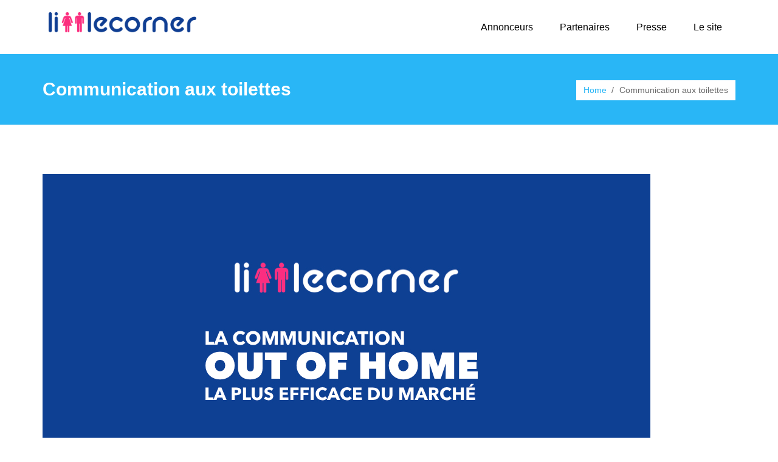

--- FILE ---
content_type: text/html; charset=UTF-8
request_url: https://blog.littlecorner.fr/communication-aux-toilettes/
body_size: 9567
content:
<!DOCTYPE html>
<html lang="fr-FR">
<head>
	
	<!-- Global site tag (gtag.js) - Google Analytics -->
	<script async src="https://www.googletagmanager.com/gtag/js?id=G-4RMYECGQFN"></script>
	<script>
	  window.dataLayer = window.dataLayer || [];
	  function gtag(){dataLayer.push(arguments);}
	  gtag('js', new Date());

	  gtag('config', 'G-4RMYECGQFN');
	</script>


	<meta http-equiv="X-UA-Compatible" content="IE=edge">
	<meta name="viewport" content="width=device-width, initial-scale=1.0">
	<meta charset="UTF-8"> 
	<title>Communication aux toilettes &#8211; Littlecorner</title>
<link rel="amphtml" href="https://blog.littlecorner.fr/communication-aux-toilettes/amp/" /><meta name="generator" content="AMP for WP 1.0.77.42"/><link rel='dns-prefetch' href='//s.w.org' />
<link rel="alternate" type="application/rss+xml" title="Littlecorner &raquo; Flux" href="https://blog.littlecorner.fr/feed/" />
<link rel="alternate" type="application/rss+xml" title="Littlecorner &raquo; Flux des commentaires" href="https://blog.littlecorner.fr/comments/feed/" />
<link rel="alternate" type="application/rss+xml" title="Littlecorner &raquo; Communication aux toilettes Flux des commentaires" href="https://blog.littlecorner.fr/communication-aux-toilettes/feed/" />
		<script type="text/javascript">
			window._wpemojiSettings = {"baseUrl":"https:\/\/s.w.org\/images\/core\/emoji\/12.0.0-1\/72x72\/","ext":".png","svgUrl":"https:\/\/s.w.org\/images\/core\/emoji\/12.0.0-1\/svg\/","svgExt":".svg","source":{"concatemoji":"https:\/\/blog.littlecorner.fr\/wp-includes\/js\/wp-emoji-release.min.js?ver=5.3.20"}};
			!function(e,a,t){var n,r,o,i=a.createElement("canvas"),p=i.getContext&&i.getContext("2d");function s(e,t){var a=String.fromCharCode;p.clearRect(0,0,i.width,i.height),p.fillText(a.apply(this,e),0,0);e=i.toDataURL();return p.clearRect(0,0,i.width,i.height),p.fillText(a.apply(this,t),0,0),e===i.toDataURL()}function c(e){var t=a.createElement("script");t.src=e,t.defer=t.type="text/javascript",a.getElementsByTagName("head")[0].appendChild(t)}for(o=Array("flag","emoji"),t.supports={everything:!0,everythingExceptFlag:!0},r=0;r<o.length;r++)t.supports[o[r]]=function(e){if(!p||!p.fillText)return!1;switch(p.textBaseline="top",p.font="600 32px Arial",e){case"flag":return s([127987,65039,8205,9895,65039],[127987,65039,8203,9895,65039])?!1:!s([55356,56826,55356,56819],[55356,56826,8203,55356,56819])&&!s([55356,57332,56128,56423,56128,56418,56128,56421,56128,56430,56128,56423,56128,56447],[55356,57332,8203,56128,56423,8203,56128,56418,8203,56128,56421,8203,56128,56430,8203,56128,56423,8203,56128,56447]);case"emoji":return!s([55357,56424,55356,57342,8205,55358,56605,8205,55357,56424,55356,57340],[55357,56424,55356,57342,8203,55358,56605,8203,55357,56424,55356,57340])}return!1}(o[r]),t.supports.everything=t.supports.everything&&t.supports[o[r]],"flag"!==o[r]&&(t.supports.everythingExceptFlag=t.supports.everythingExceptFlag&&t.supports[o[r]]);t.supports.everythingExceptFlag=t.supports.everythingExceptFlag&&!t.supports.flag,t.DOMReady=!1,t.readyCallback=function(){t.DOMReady=!0},t.supports.everything||(n=function(){t.readyCallback()},a.addEventListener?(a.addEventListener("DOMContentLoaded",n,!1),e.addEventListener("load",n,!1)):(e.attachEvent("onload",n),a.attachEvent("onreadystatechange",function(){"complete"===a.readyState&&t.readyCallback()})),(n=t.source||{}).concatemoji?c(n.concatemoji):n.wpemoji&&n.twemoji&&(c(n.twemoji),c(n.wpemoji)))}(window,document,window._wpemojiSettings);
		</script>
		<style type="text/css">
img.wp-smiley,
img.emoji {
	display: inline !important;
	border: none !important;
	box-shadow: none !important;
	height: 1em !important;
	width: 1em !important;
	margin: 0 .07em !important;
	vertical-align: -0.1em !important;
	background: none !important;
	padding: 0 !important;
}
</style>
	<link rel='stylesheet' id='wp-block-library-css'  href='https://blog.littlecorner.fr/wp-includes/css/dist/block-library/style.min.css?ver=5.3.20' type='text/css' media='all' />
<link rel='stylesheet' id='simple-restrict-css'  href='https://blog.littlecorner.fr/wp-content/plugins/simple-restrict/public/css/simple-restrict-public.css?ver=1.0.0' type='text/css' media='all' />
<link rel='stylesheet' id='zilla-likes-css'  href='https://blog.littlecorner.fr/wp-content/plugins/zilla-likes/styles/zilla-likes.css?ver=5.3.20' type='text/css' media='all' />
<link rel='stylesheet' id='aneeq-style-css'  href='https://blog.littlecorner.fr/wp-content/themes/aneeq/style.css?ver=5.3.20' type='text/css' media='all' />
<link rel='stylesheet' id='aneeq-bootstrap-min-css-css'  href='https://blog.littlecorner.fr/wp-content/themes/aneeq/css/bootstrap/bootstrap.min.css?ver=5.3.20' type='text/css' media='all' />
<link rel='stylesheet' id='font-awesome-css-css'  href='https://blog.littlecorner.fr/wp-content/themes/aneeq/css/font-awesome.css?ver=5.3.20' type='text/css' media='all' />
<link rel='stylesheet' id='style-css'  href='https://blog.littlecorner.fr/wp-content/themes/aneeq/style.css?ver=5.3.20' type='text/css' media='all' />
<link rel='stylesheet' id='owl-carousel-css-css'  href='https://blog.littlecorner.fr/wp-content/themes/aneeq/css/owl.carousel.css?ver=5.3.20' type='text/css' media='all' />
<script>if (document.location.protocol != "https:") {document.location = document.URL.replace(/^http:/i, "https:");}</script><script type='text/javascript' src='https://blog.littlecorner.fr/wp-includes/js/jquery/jquery.js?ver=1.12.4-wp'></script>
<script type='text/javascript' src='https://blog.littlecorner.fr/wp-includes/js/jquery/jquery-migrate.min.js?ver=1.4.1'></script>
<script type='text/javascript' src='https://blog.littlecorner.fr/wp-content/plugins/simple-restrict/public/js/simple-restrict-public.js?ver=1.0.0'></script>
<script type='text/javascript'>
/* <![CDATA[ */
var zilla_likes = {"ajaxurl":"https:\/\/blog.littlecorner.fr\/wp-admin\/admin-ajax.php"};
/* ]]> */
</script>
<script type='text/javascript' src='https://blog.littlecorner.fr/wp-content/plugins/zilla-likes/scripts/zilla-likes.js?ver=5.3.20'></script>
<script type='text/javascript' src='https://blog.littlecorner.fr/wp-content/themes/aneeq/js/bootstrap.js?ver=5.3.20'></script>
<script type='text/javascript' src='https://blog.littlecorner.fr/wp-content/themes/aneeq/js/jquery.smartmenus.js?ver=5.3.20'></script>
<script type='text/javascript' src='https://blog.littlecorner.fr/wp-content/themes/aneeq/js/jquery.smartmenus.bootstrap.js?ver=5.3.20'></script>
<script type='text/javascript' src='https://blog.littlecorner.fr/wp-content/themes/aneeq/js/owl.carousel.js?ver=5.3.20'></script>
<link rel='https://api.w.org/' href='https://blog.littlecorner.fr/wp-json/' />
<link rel="EditURI" type="application/rsd+xml" title="RSD" href="https://blog.littlecorner.fr/xmlrpc.php?rsd" />
<link rel="wlwmanifest" type="application/wlwmanifest+xml" href="https://blog.littlecorner.fr/wp-includes/wlwmanifest.xml" /> 
<link rel='prev' title='Warner Music France inaugure le dispositif media exclusif « The Bridge » alliant DOOH et mobile' href='https://blog.littlecorner.fr/warner-music-france-inaugure-le-dispositif-media-exclusif-the-bridge-alliant-dooh-et-mobile/' />
<link rel='next' title='Littlecorner recrute un technicien réseau' href='https://blog.littlecorner.fr/littlecorner-recrute-un-technicien-reseau/' />
<meta name="generator" content="WordPress 5.3.20" />
<link rel='shortlink' href='https://blog.littlecorner.fr/?p=5352' />
<link rel="alternate" type="application/json+oembed" href="https://blog.littlecorner.fr/wp-json/oembed/1.0/embed?url=https%3A%2F%2Fblog.littlecorner.fr%2Fcommunication-aux-toilettes%2F" />
<link rel="alternate" type="text/xml+oembed" href="https://blog.littlecorner.fr/wp-json/oembed/1.0/embed?url=https%3A%2F%2Fblog.littlecorner.fr%2Fcommunication-aux-toilettes%2F&#038;format=xml" />
<link rel="canonical" href="https://blog.littlecorner.fr/communication-aux-toilettes/"/>

<script type="text/javascript" src="https://blog.littlecorner.fr/wp-content/plugins/si-captcha-for-wordpress/captcha/si_captcha.js?ver=1769707812"></script>
<!-- begin SI CAPTCHA Anti-Spam - login/register form style -->
<style type="text/css">
.si_captcha_small { width:175px; height:45px; padding-top:10px; padding-bottom:10px; }
.si_captcha_large { width:250px; height:60px; padding-top:10px; padding-bottom:10px; }
img#si_image_com { border-style:none; margin:0; padding-right:5px; float:left; }
img#si_image_reg { border-style:none; margin:0; padding-right:5px; float:left; }
img#si_image_log { border-style:none; margin:0; padding-right:5px; float:left; }
img#si_image_side_login { border-style:none; margin:0; padding-right:5px; float:left; }
img#si_image_checkout { border-style:none; margin:0; padding-right:5px; float:left; }
img#si_image_jetpack { border-style:none; margin:0; padding-right:5px; float:left; }
img#si_image_bbpress_topic { border-style:none; margin:0; padding-right:5px; float:left; }
.si_captcha_refresh { border-style:none; margin:0; vertical-align:bottom; }
div#si_captcha_input { display:block; padding-top:15px; padding-bottom:5px; }
label#si_captcha_code_label { margin:0; }
input#si_captcha_code_input { width:65px; }
p#si_captcha_code_p { clear: left; padding-top:10px; }
.si-captcha-jetpack-error { color:#DC3232; }
</style>
<!-- end SI CAPTCHA Anti-Spam - login/register form style -->
	<style type="text/css" id="aneeq-header-css">
			.header-content h1, .header-content h2, .header-content h3,
			.header-content h4, .header-content h5, .header-content h6,
			.header-content p, .header-content ul, .header-content ol, 
			.header-content li, .header-content a {
				color: #333;
			}
	</style>
	    <script>
		if(screen.width<769){
        	window.location = "https://blog.littlecorner.fr/communication-aux-toilettes/amp/";
        }
    	</script>
<link rel="icon" href="https://blog.littlecorner.fr/wp-content/uploads/2019/08/cropped-LittleCorner-Logo-Bleu-1-32x32.png" sizes="32x32" />
<link rel="icon" href="https://blog.littlecorner.fr/wp-content/uploads/2019/08/cropped-LittleCorner-Logo-Bleu-1-192x192.png" sizes="192x192" />
<link rel="apple-touch-icon-precomposed" href="https://blog.littlecorner.fr/wp-content/uploads/2019/08/cropped-LittleCorner-Logo-Bleu-1-180x180.png" />
<meta name="msapplication-TileImage" content="https://blog.littlecorner.fr/wp-content/uploads/2019/08/cropped-LittleCorner-Logo-Bleu-1-270x270.png" />
		<style type="text/css" id="wp-custom-css">
			.amp_widget_below_the_header.f-w {
    display: none;
}
.about_author {
    display: none;
}		</style>
			<style>
	

			
		#logo-bar {	padding : 10px 0; }
		#logo-bar.scroll-to-fixed-fixed { padding : 10px 0; }
		/* .navbar {padding-top: 10px;} */
		#logo > h2.logo-text a { color: #29B6F6; } 
		
	/* Service Box Style
	====================================*/
	.serviceBox_1 .service-icon i { color: #29B6F6;}
	.serviceBox_4 .service-icon { background: #29B6F6;}
	.serviceBox_4 .service-icon:before { border: 3px solid #29B6F6;}
	.serviceBox_5> span {background:#29B6F6;}
	.serviceBox_7 .service-icon{background: #29B6F6;}
	.serviceBox_4 .read a,
	.serviceBox_5 .read a, 
	#site-searchform #searchsubmit, 
	#site-searchform #searchsubmit:hover, 
	#filter li.selected a:after, #filter li a:hover:after {
		background: #29B6F6 opacity: 0, 0, 0, 0; linear-gradient(to right, #29B6F6 0%, #29B6F6 50%, #29B6F6 50%) repeat scroll 100% 0 / 200% 100%;
	}

	/* Common Background Color Style
	====================================*/
	.flickr-feed li .hover,
	.progress_skill .bar,
	.swipe-navi .swipe-left,
	.swipe-navi .swipe-right,
	.highlight.default,
	.carousel-pagination li.active,
	.theme-color-pt .pricingTable:before,
	.pricingBlock.theme-color-pt .pricingTable-header .price-value, 
	.slide-btn, 
	#aneeq-slider .owl-prev:hover, 
	#aneeq-slider .owl-next:hover, 
	.site-content .owl-prev:hover, 
	.site-content .owl-next:hover,
	#aneeq-portfolio-slider .owl-prev:hover, 
	#aneeq-portfolio-slider .owl-next:hover,
	.masonry_blog .owl-prev:hover, 
	.masonry_blog .owl-next:hover, 


	.top-info li a:hover, 
	.top-info li a:hover, 
	.page_head, 
	.navbar-default .navbar-nav > li > a:after, 

	.navbar-nav > li.active > a,
	.navbar-default .navbar-nav > .active > a,
	.navbar-default .navbar-nav > .active > a:hover,
	.navbar-default .navbar-nav > .active > a:focus,
	.navbar-default .navbar-nav > .open > a,
	.navbar-default .navbar-nav > .open > a:hover,
	.navbar-default .navbar-nav > .open > a:focus, 

	.navbar-nav > li > a:hover,
	.navbar-nav > li > a:focus,
	.navbar-default .navbar-nav .open .dropdown-menu > .active > a,
	.navbar-default .navbar-nav .open .dropdown-menu > .active > a:hover,
	.navbar-default .navbar-nav .open .dropdown-menu > .active > a:focus,
	.navbar-default .navbar-nav .open .dropdown-menu > .disabled > a,
	.navbar-default .navbar-nav .open .dropdown-menu > .disabled > a:hover,
	.navbar-default .navbar-nav .open .dropdown-menu > .disabled > a:focus, 

	.navbar-nav .dropdown-menu > li > a:hover, 

	.widget_social li a:hover, .widget_social li a:focus, 
	div.widget-item h4:before, 
	.blogPic .blog-hover .icon, 
	.blog_large .day, .blog_single .day, 
	.blog_medium .day, 
	.author_desc,
	.shares li a:hover, 
	.comment-container:hover, 
	.blog-section .owl-theme .owl-dots .owl-dot.active span, .blog-section .owl-theme .owl-dots .owl-dot:hover span, 
	.testimonial-content .owl-theme .owl-dots .owl-dot.active span, .testimonial-content .owl-theme .owl-dots .owl-dot:hover span, 
	.icon_lists .fa-hover a:hover, 
	.testimonial-content .owl-theme .owl-controls .owl-buttons div:hover, 
	.serviceBox_2 .service-icon, 
	.serviceBox_4 .service-icon, 
	.serviceBox_5> span, 
	.serviceBox_7 .service-icon, 
	.btn-default, 
	.theme-color-pt .pricingTable:before,
	.pricingTable:before, 
	.theme-color-pt .btn-default, 
	.progress_skill .bar, 
	.promo_box.reverse, 
	.pagination > .active > a, .pagination > .active > span, .pagination > .active > a:hover, .pagination > .active > span:hover, .pagination > .active > a:focus, .pagination > .active > span:focus, 
	.pagination > .active > span, .pagination > .active > a:hover, .pagination > .active > span:hover, .pagination > .active > a:focus, .pagination > .active > span:focus, 
	.dividerHeading h2::before, 
	.dividerHeading h4::before,
	.widget-title::before, 




	.dropcap_block, 
	.dropcap_block.default, 
	.highlight.default, 
	.swipe-navi .swipe-left,
	.swipe-navi .swipe-right, 
	.carousel-pagination li.active, 
	.flickr-feed li .hover, 
	.list_style.circle li:before, 
	.list_style.square li:before, 
	.list-group-item.active,
	.list-group-item.active:focus,
	.list-group-item.active:hover, 
	.btntoTop, 
	.navbar-default .navbar-nav .open .dropdown-menu > li > a:hover, .navbar-default .navbar-nav .open .dropdown-menu > li > a:focus, 
	.our-client-section .owl-theme .owl-dots .owl-dot.active span, 
	.our-client-section .owl-theme .owl-dots .owl-dot:hover span, 
	.our-client-section .owl-theme .owl-dots .owl-dot.active span, 
	.our-client-section .owl-theme .owl-dots .owl-dot:hover span, 
	.widget table#wp-calendar caption, 
	.tagcloud a:hover, 
	.footbot_social li a:hover, .footbot_social li a:focus
	{
		background-color: #29B6F6;
	}

	/* Common Text Color Style
	====================================*/
	.testimonial-review small,
	#breadcrumbs ul li:last-child a,
	.dropcap.default,
	.panel-heading:hover a,
	.active_acc .panel-title a,
	.panel-heading:hover  a,
	.panel-heading:hover .accordian-icon,
	.panel.panel-default i,
	.panel .panel-title > a:before,
	.recent_tab_list li a:hover,
	.feature-block h4,
	.option a.fa:hover,
	.sidebar .widget ul.arrows_list li a:hover,
	.sidebar .widget ul.archives_list li a:hover,
	.parallax-testimonial-review small,
	.footer li a:hover,.author_bio > h5 a,.author_name > a:hover,.project_details .details li a:hover, 
	tbody a, p a, dl dd a, .top-info span i, 
	#logo > h2.logo-text, #logo > h2.logo-text a, 
	#breadcrumbs ul li:last-child a,
	#breadcrumbs ul li a, 
	div.widget-item ul li a:hover, 
	.sidebar .widget ul.list_style li a:hover, 
	#filter li.selected a, #filter li a:hover, 
	.blogTitle > a:hover h2, 
	.blogMeta a:hover, .blogTitle span:hover, 
	.blog_large .post_meta h2:hover a, .blog_single .post_meta h2:hover a, .blog_medium .metaInfo a:hover,
	.blog_medium .post_meta .metaInfo > span > a:hover, 
	.blog_medium .post_meta h2:hover a, 
	.masonry_wrapper_blog .metaInfo a:hover,
	.blog-item > span a:hover,
	.blog-title a:hover, 
	.author_name > a:hover, 
	.author_bio > h5 a, 
	#comment-list li .comment-container:hover a, 
	#comment-list li .comment-container:hover .comment-date, 
	#comment-list li .comment-container:hover h4, 
	.post-detail a:hover, 
	.post-detail .read-more, 
	.post-slide a.readmore, 
	.post-title > a:hover, 
	.team_social li a:hover, .team_social li a:focus, 
	.testimonial .designation .website, 
	.serviceBox_1 .service-icon i, 
	.serviceBox_2 .read a:hover, 
	.nav-tabs > li.active > a, .nav-tabs > li.active > a:hover, .nav-tabs > li.active > a:focus, 
	.nav-tabs li.active, .nav-tabs li.active a, .nav-tabs li.active a:hover, 
	.recent_tab_list li a:hover, 
	.comments_list a, 
	.panel .panel-title > a:before, 
	.promo_box.reverse .pb_action a.btn:hover, 
	.dropcap.default, 
	.multi-icon li i, 
	.list_style li a:hover, 
	.list_style li a.active, 
	.list_style.star li:before, 
	.list_style.right-arrow li:before, 
	.list_style.hand li:before, 
	.list_style.play li:before, 
	.list_style.dubble-right-arrow li:before, 
	.widget ul li a:hover, .widget ul li a:focus, 
	.widget table#wp-calendar tbody a:hover, .widget table#wp-calendar tbody a:focus, 
	.footer .widget a, 
	.copyright a:hover, .copyright a:focus, 
	.site-url a, .site-url a:hover, .site-url a:focus {
		color: #29B6F6;
	}

	/* Tabs Style
	====================================*/
	.nav-tabs > li.active > a, .nav-tabs > li.active > a:hover, .nav-tabs > li.active > a:focus,
	.nav-tabs li.active, .nav-tabs li.active a, .nav-tabs li.active a:hover
	{ border-top-color:#29B6F6; color:#29B6F6;}

	/* List & Bullets Style
	====================================*/
	.list_style.square li:before,
	.list_style.circle li:before{
		background: #29B6F6;
	}

	.list_style li a:hover,
	.multi-icon li i.fa,
	.list_style.star li:before,
	.list_style.right-arrow li:before,
	.list_style.hand li:before,
	.list_style.play li:before,
	.list_style.dubble-right-arrow li:before{
		color: #29B6F6;
	}

	/* Buttons & Headings Style
	====================================*/
	.btn-default,
	.dropcap_block.default,
	.icon_lists .fa-hover a:hover,
	.dividerHeading h4::after,
	.dividerHeading h4::before,
	.widget_title h4::after,
	.widget_title h4::before,
	.widget-title::before
	{
		background-color:#29B6F6;
	}

	.theme-color-pt .btn-default {background:#29B6F6;}
	.theme-color-pt { background-color:#29B6F6;}
	.btntoTop{background-color: #29B6F6;}
	.btntoTop.active:hover{
		background-color: #29B6F6;
		opacity: 0.80;
	}


	/* Blog Page Style
	====================================*/
	#site-searchform #searchsubmit,
	.tags li a:hover,
	.shares li a:hover,
	.blogPic .blog-hover .icon,
	.blog_large .day, .blog_single .day,
	.author_desc{
		background-color: #29B6F6;
	}

	#site-searchform #searchsubmit:hover{background-color:#29B6F6;}
	.blogPic .blog-hover .icon,
	.author_desc,
	.blog_large .day, .blog_single .day,
	#filter li.selected a:before{background-color: #29B6F6;}

	.list-group-item.active,
	.list-group-item.active:focus,
	.list-group-item.active:hover{
		background-color: #29B6F6;
		border-color: #29B6F6;
	}
	.blog_medium .day{background:#29B6F6;}
	.panel.active_acc, .panel:hover{border-top-color:#29B6F6;}
	.comment-container:hover { border-color:#29B6F6;}

	.blogTitle > a:hover h2,
	.blog_large .post_meta .metaInfo > span > a:hover, .blog_single .post_meta .metaInfo > span > a:hover,
	.blogMeta a:hover, .blogTitle span:hover,
	.blog_medium .post_meta .metaInfo > span > a:hover,
	.blog_medium .post_meta h2:hover a,
	.blog_large .post_meta h2:hover a, .blog_single .post_meta h2:hover a,
	#comment-list li .comment-container:hover a,
	#comment-list li .comment-container:hover .comment-date,
	.comments_list a,
	.post-title > a:hover,
	.post-slide a.readmore:hover{
		color: #29B6F6;
	}
	.pager li>a, .pager li>span { color: #29B6F6;}
	.pager li>a:hover, .pager li>span:hover { background-color: #29B6F6; color: #fff;}

	.form-control:focus,#site-searchform #s:focus {border-color:#29B6F6;box-shadow:0 1px 1px #29B6F6 opacity: 0, 0, 0, 0.075; inset, 0 0 8px #29B6F6 opacity: 204, 137, 124, 0.6;}
	blockquote.default,.theme-color-pt .pricingTable {border-color:#29B6F6;}


	/* Navigation Menu Bar Style
	====================================*/
	.navbar-nav > li.active > a,
	.navbar-default .navbar-nav > .active > a,
	.navbar-default .navbar-nav > .active > a:hover,
	.navbar-default .navbar-nav > .active > a:focus,
	.navbar-default .navbar-nav > .open > a,
	.navbar-default .navbar-nav > .open > a:hover,
	.navbar-default .navbar-nav > .open > a:focus{
		background: #29B6F6;
	}


	.navbar-nav > li > a:hover,
	.navbar-nav > li > a:focus,
	.navbar-default .navbar-nav .open .dropdown-menu > .active > a,
	.navbar-default .navbar-nav .open .dropdown-menu > .active > a:hover,
	.navbar-default .navbar-nav .open .dropdown-menu > .active > a:focus,
	.navbar-default .navbar-nav .open .dropdown-menu > .disabled > a,
	.navbar-default .navbar-nav .open .dropdown-menu > .disabled > a:hover,
	.navbar-default .navbar-nav .open .dropdown-menu > .disabled > a:focus
	{
		background:#29B6F6;
	}
	.navbar-default .navbar-nav > li > a:after {background: #29B6F6;}
	.navbar-default .navbar-nav > li > a > span.data-hover::before {background: #29B6F6;}
	.navbar-nav > li.active {
		background: #29B6F6;
	}

	.navbar-nav > li > ul:before{ border-bottom-color:#29B6F6; }
	.navbar-nav .dropdown-menu > li > a:hover{ background: #29B6F6; /*color: #fff;*/}

	@media only screen and (max-width: 767px) {
		.navbar-nav > li > a:hover,.navbar-nav > li > a:focus,.navbar-nav > li.active > a,
		.navbar-default .navbar-nav > .active > a,
		.navbar-default .navbar-nav > .active > a:hover,
		.navbar-default .navbar-nav > .active > a:focus,
		.navbar-default .navbar-nav > .open > a,
		.navbar-default .navbar-nav > .open > a:hover,
		.navbar-default .navbar-nav > .open > a:focus,
		.navbar-default .navbar-nav .open .dropdown-menu > .active > a,
		.navbar-default .navbar-nav .open .dropdown-menu > .active > a:hover,
		.navbar-default .navbar-nav .open .dropdown-menu > .active > a:focus,
		.navbar-default .navbar-nav .open .dropdown-menu > .disabled > a,
		.navbar-default .navbar-nav .open .dropdown-menu > .disabled > a:hover,
		.navbar-default .navbar-nav .open .dropdown-menu > .disabled > a:focus
		{
			background:#29B6F6 !important;
		}
		.navbar-default .navbar-nav .open .dropdown-menu > li > a:hover, .navbar-default .navbar-nav .open .dropdown-menu > li > a:focus
		{
			background:#29B6F6;
		}
	}

	/* blog Pagination color setting*/
	.pagination li span { background : #29B6F6; color : #ffffff; }
	.pagination li span:hover { background : #29B6F6; color : #ffffff; }


	/* Title bar */
	.dividerHeading h2::before {
		background: #29B6F6 !important;
	}

	/* header icon color */
	.top-info span i { color: #29B6F6; }
	.top-info li a:hover {
		border: 1px solid #29B6F6;
		background-color: #29B6F6;
		color: #29B6F6 !important;
	}
	.top-info li:hover a {color:#fff!important;}


	/* logo text color */
	#logo > h2.logo-text a { color: #29B6F6 ; }

	/* Slider caption color */
	.slide-btn { background-color: #29B6F6; }

	/* service color */
	.serviceBox_2.blue .service-icon { background: #29B6F6 none repeat scroll 0 0 !important;}
	.serviceBox_2.blue .read a {color: #29B6F6 !important;}
	.serviceBox_2.blue .read a:hover {
		color: #186A89 !important;
	}

	/* blog post read more color*/
	.post-slide a.readmore { color: #29B6F6; } 

	/*Border Color*/
	#aneeq-slider .owl-prev:hover, 
	#aneeq-slider .owl-next:hover, 
	.site-content .owl-prev:hover, 
	.site-content .owl-next:hover, 
	#aneeq-portfolio-slider .owl-prev:hover, 
	#aneeq-portfolio-slider .owl-next:hover, 
	.masonry_blog .owl-prev:hover, 
	.masonry_blog .owl-next:hover {  border: 2px solid #29B6F6; }

	.top-info li a:hover, .widget_social li a:hover, .widget_social li a:focus { border: 1px solid #29B6F6; }
	.sub_heading { border-left: 2px solid #29B6F6; }

	.form-control:focus,#site-searchform #s:focus { border-color: #29B6F6; }

	.serviceBox_4 .service-icon:before { border: #29B6F6; }
	.theme-color-pt .pricingTable,
	.pricingTable {
		border-bottom:3px solid #29B6F6;
	}
	.nav-tabs > li.active > a, .nav-tabs > li.active > a:hover, .nav-tabs > li.active > a:focus, 
	.nav-tabs li.active, .nav-tabs li.active a, .nav-tabs li.active a:hover
	{
		
		border-top: 1px solid #29B6F6;
	}
	.panel.active_acc,
	.panel:hover{ border-top-color: #29B6F6; }

	.pagination > .active > a, .pagination > .active > span, .pagination > .active > a:hover, .pagination > .active > span:hover, .pagination > .active > a:focus, .pagination > .active > span:focus, 
	.pagination > .active > span, .pagination > .active > a:hover, .pagination > .active > span:hover, .pagination > .active > a:focus, .pagination > .active > span:focus, blockquote.default, 
	.list-group-item.active,
	.list-group-item.active:focus,
	.list-group-item.active:hover {
		border-color: #29B6F6;
	}

	blockquote { border-left: 5px solid #29B6F6; }
	
	

/*WOOCOMMERCE CSS----------------------------------------------------------------------------------------------------*/
/* Woocommerce Colors-------------------------------------------------------------------------------------------- */
.woocommerce .variations td.label, .woocommerce-cart table.cart td.actions .coupon .input-text, .select2-container .select2-choice { color: #29B6F6; }
.woocommerce div.product span.price, .woocommerce .posted_in a, .woocommerce-product-rating a, .woocommerce .tagged_as a, .woocommerce div.product form.cart .variations td.label label, .woocommerce #reviews #comments ol.commentlist li .meta strong, .owl-item .item .cart .add_to_cart_button, .woocommerce ul.cart_list li a, .woocommerce-error, .woocommerce-info, .woocommerce-message { color: #29B6F6; }
.woocommerce ul.products li.product .button { color: #fff; }
.woocommerce ul.product_list_widget li a:hover, .woocommerce ul.product_list_widget li a:focus, 
.woocommerce .posted_in a:hover, .woocommerce .posted_in a:focus { color: #29B6F6; }
.woocommerce ul.products li.product:hover .button, 
.woocommerce ul.products li.product:focus .button, 
.woocommerce div.product form.cart .button:hover, 
.woocommerce div.product form.cart .button:focus, 
.woocommerce div.product form.cart .button, .woocommerce a.button, .woocommerce a.button:hover, .woocommerce input.button:disabled, .woocommerce input.button:disabled[disabled], .woocommerce-EditAccountForm input.woocommerce-Button, .owl-item .item .cart .add_to_cart_button:hover, #add_payment_method table.cart img, .woocommerce-cart table.cart img, .woocommerce-checkout table.cart img { border: 4px double #eee; }
.woocommerce div.product form.cart .button, .woocommerce a.button, .woocommerce a.button:hover, .woocommerce a.added_to_cart, .woocommerce table.my_account_orders .order-actions .button { color: #fff; }
.woocommerce ul.products li.product .button,  
 .owl-item .item .cart .add_to_cart_button { background: #29B6F6 !important; }
.woocommerce ul.products li.product .button, .woocommerce ul.products li.product .button:hover, .owl-item .item .cart .add_to_cart_button { border: 1px solid #29B6F6 !important; }
.woocommerce ul.products li.product, 
.woocommerce-page ul.products li.product { background-color: #ffffff; }
.woocommerce #respond input#submit.alt, .woocommerce a.button.alt, .woocommerce button.button.alt, .woocommerce input.button.alt { background-color: #29B6F6; }
.woocommerce #respond input#submit.alt:hover, .woocommerce a.button.alt:hover, .woocommerce button.button.alt:hover, .woocommerce input.button.alt:hover {
    background-color: #29B6F6;
    color: #fff;
}
.woocommerce .star-rating span { color: #29B6F6; }
.woocommerce ul.products li.product:before, .woocommerce ul.products li.product:after, .woocommerce-page ul.products li.product:before, .woocommerce-page ul.products li.product:after {
    content: "";
    position: absolute;
    z-index: -1;
    top: 50%;
    bottom: 0;
    left: 10px;
    right: 10px;
    -moz-border-radius: 100px / 10px;
    border-radius: 100px / 10px;
}
.woocommerce ul.products li.product:before, .woocommerce ul.products li.product:after, .woocommerce-page ul.products li.product:before, .woocommerce-page ul.products li.product:after {
    -webkit-box-shadow: 0 0 15px rgba(0,0,0,0.8);
    -moz-box-shadow: 0 0 15px rgba(0,0,0,0.8);
    box-shadow: 0 0 15px rgba(0,0,0,0.8);
}
.woocommerce a.remove, .woocommerce .woocommerce-Button, .woocommerce .cart input.button, .woocommerce input.button.alt, .woocommerce button.button, .woocommerce #respond input#submit, .woocommerce .cart input.button:hover, 
.woocommerce .cart input.button:focus, 
.woocommerce input.button.alt:hover, 
.woocommerce input.button.alt:focus, 
.woocommerce input.button:hover, 
.woocommerce input.button:focus, 
.woocommerce button.button:hover, 
.woocommerce button.button:focus, 
.woocommerce #respond input#submit:hover, 
.woocommerce #respond input#submit:focus, 
.woocommerce ul.products li.product:hover .button, 
.woocommerce-cart .wc-proceed-to-checkout a.checkout-button, .woocommerce .return-to-shop a.button  { color: #ffffff !important; }
.woocommerce div.product form.cart .button, .woocommerce a.button, .woocommerce a.button:hover, .woocommerce a.button, .woocommerce .woocommerce-Button, .woocommerce .cart input.button, .woocommerce input.button.alt, .woocommerce button.button, .woocommerce #respond input#submit, .woocommerce .cart input.button:hover, .woocommerce .cart input.button:focus, 
.woocommerce input.button.alt:hover, .woocommerce input.button.alt:focus, 
.woocommerce input.button:hover, .woocommerce input.button:focus, 
.woocommerce button.button:hover, .woocommerce button.button:focus, 
.woocommerce #respond input#submit:hover, .woocommerce #respond input#submit:focus, 
.woocommerce-cart .wc-proceed-to-checkout a.checkout-button { background: #29B6F6; border: 1px solid transparent !important; }
.woocommerce-product-search button[type="submit"] {
    background-color: #29B6F6;
    border: 2px solid #29B6F6;
}
.widget.woocommerce.widget_product_search .woocommerce-product-search button[type="submit"]:hover {
    background: #29B6F6;
}
.woocommerce-message, .woocommerce-info {
    border-top-color: #29B6F6;
}
.woocommerce-message::before, .woocommerce-info::before { color: #29B6F6; }
.woocommerce div.product div.summary {
    margin-bottom: 2em;
    padding: 0;
    background-color: #fff;
}

.woocommerce ul.products li.product .onsale, .woocommerce span.onsale {
	background-color: #29B6F6;
	border: none;
	color:#fff
}

.products .onsale {
	background-color: #29B6F6;
}

.price_label { color: #727272; }
.woocommerce a.added_to_cart { background: #21202e; border: 1px solid #ffffff; }
.woocommerce a.button { border-radius: 0px; box-shadow: none; }
.woocommerce #reviews #comments ol.commentlist li .comment-text { border: 1px solid #e4e1e3; }
.woocommerce #reviews #comments ol.commentlist li .meta time { color: #8f969c; }
.woocommerce #review_form #respond textarea, .woocommerce-cart table.cart td.actions .coupon .input-text { border: 1px solid #eee; }
.woocommerce-error, .woocommerce-info, .woocommerce-message { background-color: #fbfbfb; box-shadow: 0 7px 3px -5px #e0e0e0; }
.woocommerce table.shop_table, .woocommerce table.shop_table td { border: 1px solid rgba(0, 0, 0, .1); }
.woocommerce table.shop_table th { background-color: #fbfbfb; }
#add_payment_method table.cart img, .woocommerce-cart table.cart img, .woocommerce-checkout table.cart img { border: 4px double #eee; }
.woocommerce a.remove { background: #555555; }
.woocommerce .checkout_coupon input.button, 
.woocommerce .woocommerce-MyAccount-content input.button, .woocommerce .login input.button { background-color: #29B6F6; color: #ffffff; border: 1px solid transparent; }
.woocommerce-page #payment #place_order { border: 1px solid transparent; }
.select2-container .select2-choice, .select2-drop-active, .woocommerce .woocommerce-ordering select, .woocommerce .widget select { 
    border: 1px solid #eee;
}
.woocommerce-checkout #payment ul.payment_methods { background-color: #fbfbfb; border: 1px solid rgba(0, 0, 0, .1); }
#add_payment_method #payment div.payment_box, .woocommerce-cart #payment div.payment_box, .woocommerce-checkout #payment div.payment_box { background-color: #ebe9eb; }
#add_payment_method #payment div.payment_box:before, 
.woocommerce-cart #payment div.payment_box:before, 
.woocommerce-checkout #payment div.payment_box:before { 
    border: 1em solid #ebe9eb;
    border-right-color: transparent;
    border-left-color: transparent;
    border-top-color: transparent;
}   
.woocommerce nav.woocommerce-pagination ul li a, 
.woocommerce nav.woocommerce-pagination ul li span { background-color: #f5f6f9;
    border: 1px solid #e9e9e9; color: #2a2e34; }
.woocommerce nav.woocommerce-pagination ul li a:focus, .woocommerce nav.woocommerce-pagination ul li a:hover, .woocommerce nav.woocommerce-pagination ul li span.current { background-color: #29B6F6; border: 1px solid #29B6F6; color: #ffffff; }
.woocommerce-MyAccount-navigation ul li { border-bottom: 1px solid #ebe9eb; }
.woocommerce-EditAccountForm input.woocommerce-Button { border: 1px solid #ffffff; }
.ui-slider .ui-slider-handle {
    border: 1px solid rgba(0, 0, 0, 0.25);
    background: #e7e7e7;
    background: -webkit-gradient(linear,left top,left bottom,from(#FEFEFE),to(#e7e7e7));
    background: -webkit-linear-gradient(#FEFEFE,#e7e7e7);
    background: -moz-linear-gradient(center top,#FEFEFE 0%,#e7e7e7 100%);
    background: -moz-gradient(center top,#FEFEFE 0%,#e7e7e7 100%);
    -webkit-box-shadow: 0 1px 2px rgba(0, 0, 0, 0.3), 0 0 0 1px rgba(255, 255, 255, 0.65) inset;
    -moz-box-shadow: 0 1px 2px rgba(0, 0, 0, 0.3), 0 0 0 1px rgba(255, 255, 255, 0.65) inset;
    box-shadow: 0 1px 2px rgba(0, 0, 0, 0.3), 0 0 0 1px rgba(255, 255, 255, 0.65) inset;
}
.price_slider_wrapper .ui-widget-content {
    background: #1e1e1e;
    background: -webkit-gradient(linear,left top,left bottom,from(#1e1e1e),to(#6a6a6a));
    background: -webkit-linear-gradient(#1e1e1e,#6a6a6a);
    background: -moz-linear-gradient(center top,#1e1e1e 0%,#6a6a6a 100%);
    background: -moz-gradient(center top,#1e1e1e 0%,#6a6a6a 100%);
}
.sidebar-widget .widget-title { border-bottom: 2px solid #eeeeee; }
.sidebar-widget .woocommerce ul.cart_list li { border-bottom: 1px dotted #d1d1d1; }
.woocommerce div.product .woocommerce-tabs .panel { background: #fff; border: 1px solid #eee; }
.woocommerce .widget_price_filter .ui-slider .ui-slider-range { background-color: #29B6F6; }
.add-to-cart a.added_to_cart, 
.add-to-cart a.added_to_cart:hover, 
.add-to-cart a.added_to_cart:focus { 
	background: #29B6F6;
}

/*===================================================================================*/
/*	WOOCOMMERCE PRODUCT CAROUSEL
/*===================================================================================*/

.product_container { background-color: #ffffff; border: 1px solid #eee; }
.wpcs_product_carousel_slider .owl-item .item h4.product_name, .wpcs_product_carousel_slider .owl-item .item h4.product_name a, 
.wpcs_product_carousel_slider .owl-item .item .cart .add_to_cart_button { color: #0f0f16 !important; }
.wpcs_product_carousel_slider .owl-item .item .cart:hover .add_to_cart_button,
.testimonial-section .wpcs_product_carousel_slider .title, .top-header-detail .wpcs_product_carousel_slider .title { color: #ffffff !important; }
.woocommerce.rating span {
    color: #29B6F6;
}

/*Woocommerce Section----------------------------------------------------------------------------------------*/
.woocommerce-section {  background-color: #29B6F6; }
.rating li i { color: #29B6F6; }

#wooproduct-slider .owl-prev:hover,
#wooproduct-slider .owl-next:hover {
	background-color: #29B6F6; 
	color: #fff;
}
.cart-header > a .cart-total { background-color: #29B6F6; }
</style></head>

<body data-rsssl=1 bgcolor="red" class="post-template-default single single-post postid-5352 single-format-standard wp-custom-logo wide">
			<div class="loader-wrapper">
			<div id="loader">
				<div class="position-center-center">
					<div class="ldr"></div>
				</div>
			</div>   
		</div>   
		   <section class="wrapper">
		<header id="header">
						<div id="logo-bar">
				<div class="container">
					<div class="row">
						<!-- Logo / Mobile Menu -->
						<div class="col-lg-3 col-sm-3 ">
							<div id="logo">	
								<h2 class="logo-text " style="padding: 0px;">
									<a href="https://blog.littlecorner.fr">
											<img alt="Littlecorner" src="https://blog.littlecorner.fr/wp-content/uploads/2019/08/LittleCorner-Logo-Bleu-300x42.png"/>
									</a>
								</h2>
							</div>
						</div>
						<!-- Navigation -->
						<div class="site-header col-lg-9 col-sm-9">
							<div class="navbar navbar-default navbar-static-top" role="navigation">
								<div class="navbar-header">
									<button type="button" class="navbar-toggle" data-toggle="collapse" data-target=".navbar-collapse">
										<span class="sr-only"> Toggle Navigation</span>
										<span class="icon-bar"></span>
										<span class="icon-bar"></span>
										<span class="icon-bar"></span>
									</button>
								</div>

								
									<div class="navbar-collapse collapse">
										<div class="menu-main-menu-container"><ul class="nav navbar-nav navbar-right"><li id="menu-item-3369" class="menu-item menu-item-type-taxonomy menu-item-object-category menu-item-3369"><a href="https://blog.littlecorner.fr/category/annonceurs/" class="menu-item menu-item-type-taxonomy menu-item-object-category menu-item-3369">Annonceurs</a></li>
<li id="menu-item-3370" class="menu-item menu-item-type-taxonomy menu-item-object-category current-post-ancestor current-menu-parent current-post-parent menu-item-3370"><a href="https://blog.littlecorner.fr/category/partenaires/" class="menu-item menu-item-type-taxonomy menu-item-object-category current-post-ancestor current-menu-parent current-post-parent menu-item-3370">Partenaires</a></li>
<li id="menu-item-5336" class="menu-item menu-item-type-taxonomy menu-item-object-category menu-item-5336"><a href="https://blog.littlecorner.fr/category/presse/" class="menu-item menu-item-type-taxonomy menu-item-object-category menu-item-5336">Presse</a></li>
<li id="menu-item-5367" class="menu-item menu-item-type-custom menu-item-object-custom menu-item-5367"><a href="http://littlecorner.fr" class="menu-item menu-item-type-custom menu-item-object-custom menu-item-5367">Le site</a></li>
</ul></div>									</div>
								</div>
							</div>
						</div>
					</div>
				</div>
			</div>
		</header>
<script>
	jQuery(document).ready(function() {
		// site preloader 
		jQuery(window).load(function(){
			jQuery('.loader-wrapper').fadeOut('slow',function(){jQuery(this).remove();});
		});
	});
</script>	<!-- Breadcrumbs -->
		<!--breadcrumb section start-->
	<section class="page_head">
		<div class="container">
			<div class="row">
				<div class="col-md-8 col-sm-6 col-xs-12">
					<div class="page_title">
						<h2>Communication aux toilettes</h2>
					</div>
				</div>		
				<div class="col-md-4 col-sm-6 col-xs-12">	
					<nav id="breadcrumbs">
						<ul>
							<li><a href="https://blog.littlecorner.fr/">Home</a>/</li>
							<li>Communication aux toilettes</li>
						</ul>
					</nav>
				</div>		
			</div>
		</div>
	</section>
<!--breadcrumb section End-->	<!-- Breadcrumbs -->
	
	<section class="site-content">
		<div class="container">
			<div class="row">
												<div class="col-md-12 col-sm-12 col-xs-12">
					<div class="blog_single blog_large">
														<article class="post">									
									<figure class="post_img">
										<a href="https://blog.littlecorner.fr/communication-aux-toilettes/">
											<img width="1000" height="624" src="https://blog.littlecorner.fr/wp-content/uploads/2019/08/Visus-Blog-LC.001.jpeg" class="attachment-post-thumbnail size-post-thumbnail wp-post-image" alt="" srcset="https://blog.littlecorner.fr/wp-content/uploads/2019/08/Visus-Blog-LC.001.jpeg 1000w, https://blog.littlecorner.fr/wp-content/uploads/2019/08/Visus-Blog-LC.001-300x187.jpeg 300w, https://blog.littlecorner.fr/wp-content/uploads/2019/08/Visus-Blog-LC.001-768x479.jpeg 768w, https://blog.littlecorner.fr/wp-content/uploads/2019/08/Visus-Blog-LC.001-900x562.jpeg 900w" sizes="(max-width: 1000px) 100vw, 1000px" />										</a>
									</figure>								
									<div class="post_date">
										<span class="day">26</span>
										<span class="month">Mar</span>
									</div>
									<div class="post_content">
										<div class="post_meta">
											<h2>
												<a href="https://blog.littlecorner.fr/communication-aux-toilettes/">Communication aux toilettes</a>
											</h2>
											<div class="metaInfo">
																									
													<span><i class="fa fa-th-list"></i>
														<a href="#"><a href="https://blog.littlecorner.fr/category/partenaires/" rel="category tag">Partenaires</a></a> 
													</span>
																																															</div>
										</div>
										<p>Une femme passe en moyenne <strong>1,04 minutes</strong> aux toilettes et un homme <strong>36 secondes</strong>. Une publicité de 15 à 30 secondes est 3 fois plus mémorisée qu’une publicité vue 1 seconde. Sur le display par exemple, <strong>70 à 85 %</strong> des internautes sont exposés à seulement 1 seconde par campagne.</p>


<div class="wp-block-image"><figure class="aligncenter is-resized"><img src="https://blog.littlecorner.fr/wp-content/uploads/2021/06/0-4.png" alt="" class="wp-image-63" width="514" height="484"/></figure></div>
									</div>
								</article>
								<div class="about_author">
									<div class="author_desc">
																				<img src="https://secure.gravatar.com/avatar/6cf8d0dceb543d6dcc5b1ae4da3d76af?s=96&#038;d=mm&#038;r=g" alt="about author">
									</div>
									<div class="author_bio">
										<h3 class="author_name"><a href="#">efraimclam</a></h3>
										<h4>infos@monmoulin.fr</h4>
										<p class="author_det">
											Lorem ipsum dolor sit amet, consectetur adipiscing elit, sed do eiusmod tempor incididunt ut labore et dolore magna aliqua. Ut enim ad minim veniam, quis nostrud exercitation ullamco laboris nisi ut aliquip ex ea commodo consequat. 										</p>
									</div>
								</div>
								<nav class="post-nav">
									<ul class="pager">
										<li class="previous"><a href="https://blog.littlecorner.fr/warner-music-france-inaugure-le-dispositif-media-exclusif-the-bridge-alliant-dooh-et-mobile/" rel="prev">&laquo; Prev Post</a></li>
										<li class="next"><a href="https://blog.littlecorner.fr/littlecorner-recrute-un-technicien-reseau/" rel="next">Next Post &raquo;</a></li>
									</ul>
								</nav>
								
					</div>
				</div>
							</div><!--/.row-->
		</div> <!--/.container-->
	</section>

<!-- Footer Widget Secton -->
   <!--start footer-->
				<footer class="footer">
			<div class="container">
				<div class="row">
					<aside id="nav_menu-4" class="widget footer-widget widget_nav_menu col-md-4 col-sm-6 col-xs-12"><div class="menu-main-menu-container"><ul id="menu-main-menu-1" class="menu"><li class="menu-item menu-item-type-taxonomy menu-item-object-category menu-item-3369"><a href="https://blog.littlecorner.fr/category/annonceurs/">Annonceurs</a></li>
<li class="menu-item menu-item-type-taxonomy menu-item-object-category current-post-ancestor current-menu-parent current-post-parent menu-item-3370"><a href="https://blog.littlecorner.fr/category/partenaires/">Partenaires</a></li>
<li class="menu-item menu-item-type-taxonomy menu-item-object-category menu-item-5336"><a href="https://blog.littlecorner.fr/category/presse/">Presse</a></li>
<li class="menu-item menu-item-type-custom menu-item-object-custom menu-item-5367"><a href="http://littlecorner.fr">Le site</a></li>
</ul></div></aside><aside id="text-9" class="widget footer-widget widget_text col-md-4 col-sm-6 col-xs-12"><h3 class="widget-title">Réseau social</h3>			<div class="textwidget"><ul class="list-inline social-buttons">
<li id="opt_right" style="list-style: none!important;">
<a href="https://twitter.com/LittleCorner_" target="_blank" rel="noopener noreferrer">
<i class="fa fa-twitter" id="opt_bottom" style="padding-left: 9px;"></i>
</a>
</li>
<li id="opt_right" style="list-style: none!important;">
<a onclick="if (!window.__cfRLUnblockHandlers) return false; if (!window.__cfRLUnblockHandlers) return false; facebookClicks()" href="https://www.facebook.com/pages/Littlecorner/439119306150181?ref=ts&amp;fref=ts" target="_blank" rel="noopener noreferrer">
<i class="fa fa-facebook" id="opt_bottom" style="padding-left: 12px;"></i>
</a>
</li>
<li id="opt_right" style="list-style: none!important;">
<a href="https://www.linkedin.com/company/3187316?trk=tyah&amp;trkInfo=clickedVertical%3Acompany%2Cidx%3A1-1-1%2CtarId%3A1436801039912%2Ctas%3Alittlecorner" target="_blank" rel="noopener noreferrer">
<i class="fa fa-linkedin" id="opt_bottom" style="padding-left:10px;"></i>
</a>
</li>
<li id="opt_right" style="list-style: none!important;">
<a href="https://www.youtube.com/channel/UCii2SFqM2THp37Y5dt65qSg" target="_blank" rel="noopener noreferrer">
<i class="fa fa-youtube" id="opt_bottom" style="padding-left: 10px;"></i>
</a>
</li>
<li id="opt_right" style="list-style: none!important;">
<a href="https://www.instagram.com/littlecorner_dooh/" target="_blank" rel="noopener noreferrer">
<i class="fa fa-instagram" id="opt_bottom" style="padding-left: 10px;"></i>
</a>
</li>
</ul>
<style>
i#opt_bottom {
    font-size: 26px;
}
li#opt_right {
    list-style: none!important;
}
</style></div>
		</aside>				</div>
			</div>
		</footer>
		<!--end footer-->
	
   
<section class="footer_bottom">
	<div class="container">
		<div class="row">
			<div class="col-md-8 col-sm-6 col-xs-12">
				<p class="copyright">
					&copy; 2026 - <a href="http://www.littlecorner.fr">Littlecorner.fr</a>
				</p>
			</div>
			<div class="col-md-4 col-sm-6 col-xs-12">
				<div class="footer_social">
											<ul class="footbot_social">
																																																</ul>
						
				</div>
			</div>
		</div>
	</div>
</section> 
  <script type='text/javascript' src='https://blog.littlecorner.fr/wp-content/themes/aneeq/js/main.js?ver=1'></script>
<script type='text/javascript' src='https://blog.littlecorner.fr/wp-includes/js/wp-embed.min.js?ver=5.3.20'></script>
<script type='text/javascript' src='https://blog.littlecorner.fr/wp-includes/js/comment-reply.min.js?ver=5.3.20'></script>
 
</body>
</html>

--- FILE ---
content_type: application/javascript
request_url: https://blog.littlecorner.fr/wp-content/themes/aneeq/js/jquery.smartmenus.js?ver=5.3.20
body_size: 6462
content:
/*! SmartMenus jQuery Plugin - v0.9.6 - March 27, 2014
 * http://www.smartmenus.org/
 * Copyright 2014 Vasil Dinkov, Vadikom Web Ltd. http://vadikom.com; Licensed MIT */
(function(t) {
    function s(s) {
        if (h || s) h && s && (t(document).unbind(".smartmenus_mouse"), h = !1);
        else {
            var e = !0,
                o = null;
            t(document).bind({
                "mousemove.smartmenus_mouse": function(s) {
                    var a = {
                        x: s.pageX,
                        y: s.pageY,
                        timeStamp: (new Date).getTime()
                    };
                    if (o) {
                        var r = Math.abs(o.x - a.x),
                            h = Math.abs(o.y - a.y);
                        if ((r > 0 || h > 0) && 2 >= r && 2 >= h && 300 >= a.timeStamp - o.timeStamp && (n = !0, e)) {
                            var u = t(s.target).closest("a");
                            u.is("a") && t.each(i, function() {
                                return t.contains(this.$root[0], u[0]) ? (this.itemEnter({
                                    currentTarget: u[0]
                                }), !1) : void 0
                            }), e = !1
                        }
                    }
                    o = a
                },
                "touchstart.smartmenus_mouse pointerover.smartmenus_mouse MSPointerOver.smartmenus_mouse": function(t) {
                    /^(4|mouse)$/.test(t.originalEvent.pointerType) || (n = !1)
                }
            }), h = !0
        }
    }
    var i = [],
        e = !!window.createPopup,
        o = e && !document.defaultView,
        a = e && !document.querySelector,
        r = e && document.documentElement.currentStyle.minWidth === void 0,
        n = !1,
        h = !1;
    t.SmartMenus = function(s, i) {
        this.$root = t(s), this.opts = i, this.rootId = "", this.$subArrow = null, this.subMenus = [], this.activatedItems = [], this.visibleSubMenus = [], this.showTimeout = 0, this.hideTimeout = 0, this.scrollTimeout = 0, this.clickActivated = !1, this.zIndexInc = 0, this.$firstLink = null, this.$firstSub = null, this.disabled = !1, this.$disableOverlay = null, this.init()
    }, t.extend(t.SmartMenus, {
        hideAll: function() {
            t.each(i, function() {
                this.menuHideAll()
            })
        },
        destroy: function() {
            for (; i.length;) i[0].destroy();
            s(!0)
        },
        prototype: {
            init: function(e) {
                var o = this;
                if (!e) {
                    i.push(this), this.rootId = ((new Date).getTime() + Math.random() + "").replace(/\D/g, ""), this.$root.hasClass("sm-rtl") && (this.opts.rightToLeftSubMenus = !0), this.$root.data("smartmenus", this).attr("data-smartmenus-id", this.rootId).dataSM("level", 1).bind({
                        "mouseover.smartmenus focusin.smartmenus": t.proxy(this.rootOver, this),
                        "mouseout.smartmenus focusout.smartmenus": t.proxy(this.rootOut, this)
                    }).delegate("a", {
                        "mouseenter.smartmenus": t.proxy(this.itemEnter, this),
                        "mouseleave.smartmenus": t.proxy(this.itemLeave, this),
                        "mousedown.smartmenus": t.proxy(this.itemDown, this),
                        "focus.smartmenus": t.proxy(this.itemFocus, this),
                        "blur.smartmenus": t.proxy(this.itemBlur, this),
                        "click.smartmenus": t.proxy(this.itemClick, this),
                        "touchend.smartmenus": t.proxy(this.itemTouchEnd, this)
                    });
                    var a = ".smartmenus" + this.rootId;
                    this.opts.hideOnClick && t(document).bind("touchstart" + a, t.proxy(this.docTouchStart, this)).bind("touchmove" + a, t.proxy(this.docTouchMove, this)).bind("touchend" + a, t.proxy(this.docTouchEnd, this)).bind("click" + a, t.proxy(this.docClick, this)), t(window).bind("resize" + a + " orientationchange" + a, t.proxy(this.winResize, this)), this.opts.subIndicators && (this.$subArrow = t("<span/>").addClass("sub-arrow"), this.opts.subIndicatorsText && this.$subArrow.html(this.opts.subIndicatorsText)), s()
                }
                if (this.$firstSub = this.$root.find("ul").each(function() {
                        o.menuInit(t(this))
                    }).eq(0), this.$firstLink = this.$root.find("a").eq(0), this.opts.markCurrentItem) {
                    var r = /(index|default)\.[^#\?\/]*/i,
                        n = /#.*/,
                        h = window.location.href.replace(r, ""),
                        u = h.replace(n, "");
                    this.$root.find("a").each(function() {
                        var s = this.href.replace(r, ""),
                            i = t(this);
                        (s == h || s == u) && (i.addClass("current"), o.opts.markCurrentTree && i.parents("li").each(function() {
                            var s = t(this);
                            s.dataSM("sub") && s.children("a").addClass("current")
                        }))
                    })
                }
            },
            destroy: function() {
                this.menuHideAll(), this.$root.removeData("smartmenus").removeAttr("data-smartmenus-id").removeDataSM("level").unbind(".smartmenus").undelegate(".smartmenus");
                var s = ".smartmenus" + this.rootId;
                t(document).unbind(s), t(window).unbind(s), this.opts.subIndicators && (this.$subArrow = null);
                var e = this;
                t.each(this.subMenus, function() {
                    this.hasClass("mega-menu") && this.find("ul").removeDataSM("in-mega"), this.dataSM("shown-before") && (a && this.children().css({
                        styleFloat: "",
                        width: ""
                    }), (e.opts.subMenusMinWidth || e.opts.subMenusMaxWidth) && (r ? this.css({
                        width: "",
                        overflowX: "",
                        overflowY: ""
                    }).children().children("a").css("white-space", "") : this.css({
                        width: "",
                        minWidth: "",
                        maxWidth: ""
                    }).removeClass("sm-nowrap")), this.dataSM("scroll-arrows") && this.dataSM("scroll-arrows").remove(), this.css({
                        zIndex: "",
                        top: "",
                        left: "",
                        marginLeft: "",
                        marginTop: "",
                        display: ""
                    })), e.opts.subIndicators && this.dataSM("parent-a").removeClass("has-submenu").children("span.sub-arrow").remove(), this.removeDataSM("shown-before").removeDataSM("ie-shim").removeDataSM("scroll-arrows").removeDataSM("parent-a").removeDataSM("level").removeDataSM("beforefirstshowfired").parent().removeDataSM("sub")
                }), this.opts.markCurrentItem && this.$root.find("a.current").removeClass("current"), this.$root = null, this.$firstLink = null, this.$firstSub = null, this.$disableOverlay && (this.$disableOverlay.remove(), this.$disableOverlay = null), i.splice(t.inArray(this, i), 1)
            },
            disable: function(s) {
                if (!this.disabled) {
                    if (this.menuHideAll(), !s && !this.opts.isPopup && this.$root.is(":visible")) {
                        var i = this.$root.offset();
                        this.$disableOverlay = t('<div class="sm-jquery-disable-overlay"/>').css({
                            position: "absolute",
                            top: i.top,
                            left: i.left,
                            width: this.$root.outerWidth(),
                            height: this.$root.outerHeight(),
                            zIndex: this.getStartZIndex() + 1,
                            opacity: 0
                        }).appendTo(document.body)
                    }
                    this.disabled = !0
                }
            },
            docClick: function(s) {
                (this.visibleSubMenus.length && !t.contains(this.$root[0], s.target) || t(s.target).is("a")) && this.menuHideAll()
            },
            docTouchEnd: function() {
                if (this.lastTouch) {
                    if (!(!this.visibleSubMenus.length || void 0 !== this.lastTouch.x2 && this.lastTouch.x1 != this.lastTouch.x2 || void 0 !== this.lastTouch.y2 && this.lastTouch.y1 != this.lastTouch.y2 || this.lastTouch.target && t.contains(this.$root[0], this.lastTouch.target))) {
                        this.hideTimeout && (clearTimeout(this.hideTimeout), this.hideTimeout = 0);
                        var s = this;
                        this.hideTimeout = setTimeout(function() {
                            s.menuHideAll()
                        }, 350)
                    }
                    this.lastTouch = null
                }
            },
            docTouchMove: function(t) {
                if (this.lastTouch) {
                    var s = t.originalEvent.touches[0];
                    this.lastTouch.x2 = s.pageX, this.lastTouch.y2 = s.pageY
                }
            },
            docTouchStart: function(t) {
                var s = t.originalEvent.touches[0];
                this.lastTouch = {
                    x1: s.pageX,
                    y1: s.pageY,
                    target: s.target
                }
            },
            enable: function() {
                this.disabled && (this.$disableOverlay && (this.$disableOverlay.remove(), this.$disableOverlay = null), this.disabled = !1)
            },
            getHeight: function(t) {
                return this.getOffset(t, !0)
            },
            getOffset: function(t, s) {
                var i;
                "none" == t.css("display") && (i = {
                    position: t[0].style.position,
                    visibility: t[0].style.visibility
                }, t.css({
                    position: "absolute",
                    visibility: "hidden"
                }).show());
                var e = t[0].ownerDocument.defaultView,
                    o = e && e.getComputedStyle && e.getComputedStyle(t[0], null),
                    a = o && parseFloat(o[s ? "height" : "width"]);
                return a ? a += parseFloat(o[s ? "paddingTop" : "paddingLeft"]) + parseFloat(o[s ? "paddingBottom" : "paddingRight"]) + parseInt(o[s ? "borderTopWidth" : "borderLeftWidth"]) + parseInt(o[s ? "borderBottomWidth" : "borderRightWidth"]) : a = s ? t[0].offsetHeight : t[0].offsetWidth, i && t.hide().css(i), a
            },
            getWidth: function(t) {
                return this.getOffset(t)
            },
            getStartZIndex: function() {
                var t = parseInt(this.$root.css("z-index"));
                return isNaN(t) ? 1 : t
            },
            handleEvents: function() {
                return !this.disabled && this.isCSSOn()
            },
            handleItemEvents: function(t) {
                return this.handleEvents() && !this.isLinkInMegaMenu(t)
            },
            isCollapsible: function() {
                return "static" == this.$firstSub.css("position")
            },
            isCSSOn: function() {
                return "block" == this.$firstLink.css("display")
            },
            isFixed: function() {
                return "fixed" == this.$root.css("position")
            },
            isLinkInMegaMenu: function(t) {
                return !t.parent().parent().dataSM("level")
            },
            isTouchMode: function() {
                return !n || this.isCollapsible()
            },
            itemActivate: function(s) {
                var i = s.parent(),
                    e = i.parent(),
                    o = e.dataSM("level");
                if (o > 1 && (!this.activatedItems[o - 2] || this.activatedItems[o - 2][0] != e.dataSM("parent-a")[0])) {
                    var a = this;
                    t(e.parentsUntil("[data-smartmenus-id]", "ul").get().reverse()).add(e).each(function() {
                        a.itemActivate(t(this).dataSM("parent-a"))
                    })
                }
                if (this.visibleSubMenus.length > o)
                    for (var r = this.visibleSubMenus.length - 1, n = this.activatedItems[o - 1] && this.activatedItems[o - 1][0] == s[0] ? o : o - 1; r > n; r--) this.menuHide(this.visibleSubMenus[r]);
                if (this.activatedItems[o - 1] = s, this.visibleSubMenus[o - 1] = e, this.$root.triggerHandler("activate.smapi", s[0]) !== !1) {
                    var h = i.dataSM("sub");
                    h && (this.isTouchMode() || !this.opts.showOnClick || this.clickActivated) && this.menuShow(h)
                }
            },
            itemBlur: function(s) {
                var i = t(s.currentTarget);
                this.handleItemEvents(i) && this.$root.triggerHandler("blur.smapi", i[0])
            },
            itemClick: function(s) {
                var i = t(s.currentTarget);
                if (this.handleItemEvents(i)) {
                    if (i.removeDataSM("mousedown"), this.$root.triggerHandler("click.smapi", i[0]) === !1) return !1;
                    var e = i.parent().dataSM("sub");
                    if (this.isTouchMode()) {
                        if (i.dataSM("href") && i.attr("href", i.dataSM("href")).removeDataSM("href"), e && (!e.dataSM("shown-before") || !e.is(":visible")) && (this.itemActivate(i), e.is(":visible"))) return !1
                    } else if (this.opts.showOnClick && 1 == i.parent().parent().dataSM("level") && e) return this.clickActivated = !0, this.menuShow(e), !1;
                    return i.hasClass("disabled") ? !1 : this.$root.triggerHandler("select.smapi", i[0]) === !1 ? !1 : void 0
                }
            },
            itemDown: function(s) {
                var i = t(s.currentTarget);
                this.handleItemEvents(i) && i.dataSM("mousedown", !0)
            },
            itemEnter: function(s) {
                var i = t(s.currentTarget);
                if (this.handleItemEvents(i)) {
                    if (!this.isTouchMode()) {
                        this.showTimeout && (clearTimeout(this.showTimeout), this.showTimeout = 0);
                        var e = this;
                        this.showTimeout = setTimeout(function() {
                            e.itemActivate(i)
                        }, this.opts.showOnClick && 1 == i.parent().parent().dataSM("level") ? 1 : this.opts.showTimeout)
                    }
                    this.$root.triggerHandler("mouseenter.smapi", i[0])
                }
            },
            itemFocus: function(s) {
                var i = t(s.currentTarget);
                this.handleItemEvents(i) && (this.isTouchMode() && i.dataSM("mousedown") || this.activatedItems.length && this.activatedItems[this.activatedItems.length - 1][0] == i[0] || this.itemActivate(i), this.$root.triggerHandler("focus.smapi", i[0]))
            },
            itemLeave: function(s) {
                var i = t(s.currentTarget);
                this.handleItemEvents(i) && (this.isTouchMode() || (i[0].blur && i[0].blur(), this.showTimeout && (clearTimeout(this.showTimeout), this.showTimeout = 0)), i.removeDataSM("mousedown"), this.$root.triggerHandler("mouseleave.smapi", i[0]))
            },
            itemTouchEnd: function(s) {
                var i = t(s.currentTarget);
                if (this.handleItemEvents(i)) {
                    var e = i.parent().dataSM("sub");
                    "#" === i.attr("href").charAt(0) || !e || e.dataSM("shown-before") && e.is(":visible") || (i.dataSM("href", i.attr("href")), i.attr("href", "#"))
                }
            },
            menuFixLayout: function(t) {
                t.dataSM("shown-before") || (t.hide().dataSM("shown-before", !0), a && t.children().css({
                    styleFloat: "left",
                    width: "100%"
                }))
            },
            menuHide: function(t) {
                if (this.$root.triggerHandler("beforehide.smapi", t[0]) !== !1 && (t.stop(!0, !0), t.is(":visible"))) {
                    var s = function() {
                        o ? t.parent().css("z-index", "") : t.css("z-index", "")
                    };
                    this.isCollapsible() ? this.opts.collapsibleHideFunction ? this.opts.collapsibleHideFunction.call(this, t, s) : t.hide(this.opts.collapsibleHideDuration, s) : this.opts.hideFunction ? this.opts.hideFunction.call(this, t, s) : t.hide(this.opts.hideDuration, s), t.dataSM("ie-shim") && t.dataSM("ie-shim").remove(), t.dataSM("scroll") && t.unbind(".smartmenus_scroll").removeDataSM("scroll").dataSM("scroll-arrows").hide(), t.dataSM("parent-a").removeClass("highlighted");
                    var i = t.dataSM("level");
                    this.activatedItems.splice(i - 1, 1), this.visibleSubMenus.splice(i - 1, 1), this.$root.triggerHandler("hide.smapi", t[0])
                }
            },
            menuHideAll: function() {
                this.showTimeout && (clearTimeout(this.showTimeout), this.showTimeout = 0);
                for (var t = this.visibleSubMenus.length - 1; t > 0; t--) this.menuHide(this.visibleSubMenus[t]);
                this.opts.isPopup && (this.$root.stop(!0, !0), this.$root.is(":visible") && (this.opts.hideFunction ? this.opts.hideFunction.call(this, this.$root) : this.$root.hide(this.opts.hideDuration), this.$root.dataSM("ie-shim") && this.$root.dataSM("ie-shim").remove())), this.activatedItems = [], this.visibleSubMenus = [], this.clickActivated = !1, this.zIndexInc = 0
            },
            menuIframeShim: function(s) {
                e && this.opts.overlapControlsInIE && !s.dataSM("ie-shim") && s.dataSM("ie-shim", t("<iframe/>").attr({
                    src: "javascript:0",
                    tabindex: -9
                }).css({
                    position: "absolute",
                    top: "auto",
                    left: "0",
                    opacity: 0,
                    border: "0"
                }))
            },
            menuInit: function(t) {
                if (!t.dataSM("in-mega")) {
                    this.subMenus.push(t), t.hasClass("mega-menu") && t.find("ul").dataSM("in-mega", !0);
                    for (var s = 2, i = t[0];
                        (i = i.parentNode.parentNode) != this.$root[0];) s++;
                    t.dataSM("parent-a", t.prevAll("a").eq(-1)).dataSM("level", s).parent().dataSM("sub", t), this.opts.subIndicators && t.dataSM("parent-a").addClass("has-submenu")[this.opts.subIndicatorsPos](this.$subArrow.clone())
                }
            },
            menuPosition: function(s) {
                var i, e, o = s.dataSM("parent-a"),
                    a = s.parent().parent(),
                    r = s.dataSM("level"),
                    h = this.getWidth(s),
                    u = this.getHeight(s),
                    l = o.offset(),
                    d = l.left,
                    c = l.top,
                    m = this.getWidth(o),
                    p = this.getHeight(o),
                    f = t(window),
                    v = f.scrollLeft(),
                    b = f.scrollTop(),
                    M = f.width(),
                    S = f.height(),
                    w = a.hasClass("sm") && !a.hasClass("sm-vertical"),
                    g = 2 == r ? this.opts.mainMenuSubOffsetX : this.opts.subMenusSubOffsetX,
                    T = 2 == r ? this.opts.mainMenuSubOffsetY : this.opts.subMenusSubOffsetY;
                if (w ? (i = this.opts.rightToLeftSubMenus ? m - h - g : g, e = this.opts.bottomToTopSubMenus ? -u - T : p + T) : (i = this.opts.rightToLeftSubMenus ? g - h : m - g, e = this.opts.bottomToTopSubMenus ? p - T - u : T), this.opts.keepInViewport && !this.isCollapsible()) {
                    this.isFixed() && (d -= v, c -= b, v = b = 0);
                    var $ = d + i,
                        I = c + e;
                    if (this.opts.rightToLeftSubMenus && v > $ ? i = w ? v - $ + i : m - g : !this.opts.rightToLeftSubMenus && $ + h > v + M && (i = w ? v + M - h - $ + i : g - h), w || (S > u && I + u > b + S ? e += b + S - u - I : (u >= S || b > I) && (e += b - I)), n && (w && (I + u > b + S + .49 || b > I) || !w && u > S + .49)) {
                        var y = this;
                        s.dataSM("scroll-arrows") || s.dataSM("scroll-arrows", t([t('<span class="scroll-up"><span class="scroll-up-arrow"></span></span>')[0], t('<span class="scroll-down"><span class="scroll-down-arrow"></span></span>')[0]]).bind({
                            mouseenter: function() {
                                y.menuScroll(s, t(this).hasClass("scroll-up"))
                            },
                            mouseleave: function(t) {
                                y.menuScrollStop(s), y.menuScrollOut(s, t)
                            },
                            "mousewheel DOMMouseScroll": function(t) {
                                t.preventDefault()
                            }
                        }).insertAfter(s));
                        var x = b - (c + p);
                        s.dataSM("scroll", {
                            vportY: x,
                            subH: u,
                            winH: S,
                            step: 1
                        }).bind({
                            "mouseover.smartmenus_scroll": function(t) {
                                y.menuScrollOver(s, t)
                            },
                            "mouseout.smartmenus_scroll": function(t) {
                                y.menuScrollOut(s, t)
                            },
                            "mousewheel.smartmenus_scroll DOMMouseScroll.smartmenus_scroll": function(t) {
                                y.menuScrollMousewheel(s, t)
                            }
                        }).dataSM("scroll-arrows").css({
                            top: "auto",
                            left: "0",
                            marginLeft: i + (parseInt(s.css("border-left-width")) || 0),
                            width: this.getWidth(s) - (parseInt(s.css("border-left-width")) || 0) - (parseInt(s.css("border-right-width")) || 0),
                            zIndex: this.getStartZIndex() + this.zIndexInc
                        }).eq(0).css("margin-top", x).end().eq(1).css("margin-top", x + S - this.getHeight(s.dataSM("scroll-arrows").eq(1))).end().eq(w && this.opts.bottomToTopSubMenus ? 0 : 1).show()
                    }
                }
                s.css({
                    top: "auto",
                    left: "0",
                    marginLeft: i,
                    marginTop: e - p
                }), this.menuIframeShim(s), s.dataSM("ie-shim") && s.dataSM("ie-shim").css({
                    zIndex: s.css("z-index"),
                    width: h,
                    height: u,
                    marginLeft: i,
                    marginTop: e - p
                })
            },
            menuScroll: function(t, s, i) {
                var e = parseFloat(t.css("margin-top")),
                    o = t.dataSM("scroll"),
                    a = o.vportY + (s ? 0 : o.winH - o.subH),
                    r = i || !this.opts.scrollAccelerate ? this.opts.scrollStep : Math.floor(t.dataSM("scroll").step);
                if (t.add(t.dataSM("ie-shim")).css("margin-top", Math.abs(a - e) > r ? e + (s ? r : -r) : a), e = parseFloat(t.css("margin-top")), (s && e + o.subH > o.vportY + o.winH || !s && o.vportY > e) && t.dataSM("scroll-arrows").eq(s ? 1 : 0).show(), !i && this.opts.scrollAccelerate && t.dataSM("scroll").step < this.opts.scrollStep && (t.dataSM("scroll").step += .5), 1 > Math.abs(e - a)) t.dataSM("scroll-arrows").eq(s ? 0 : 1).hide(), t.dataSM("scroll").step = 1;
                else if (!i) {
                    var n = this;
                    this.scrollTimeout = setTimeout(function() {
                        n.menuScroll(t, s)
                    }, this.opts.scrollInterval)
                }
            },
            menuScrollMousewheel: function(s, i) {
                for (var e = t(i.target).closest("ul"); e.dataSM("in-mega");) e = e.parent().closest("ul");
                if (e[0] == s[0]) {
                    var o = (i.originalEvent.wheelDelta || -i.originalEvent.detail) > 0;
                    s.dataSM("scroll-arrows").eq(o ? 0 : 1).is(":visible") && this.menuScroll(s, o, !0)
                }
                i.preventDefault()
            },
            menuScrollOut: function(s, i) {
                for (var e = /^scroll-(up|down)/, o = t(i.relatedTarget).closest("ul"); o.dataSM("in-mega");) o = o.parent().closest("ul");
                e.test((i.relatedTarget || "").className) || (s[0] == i.relatedTarget || t.contains(s[0], i.relatedTarget)) && o[0] == s[0] || s.dataSM("scroll-arrows").css("visibility", "hidden")
            },
            menuScrollOver: function(s, i) {
                for (var e = /^scroll-(up|down)/, o = t(i.target).closest("ul"); o.dataSM("in-mega");) o = o.parent().closest("ul");
                e.test(i.target.className) || o[0] != s[0] || s.dataSM("scroll-arrows").css("visibility", "visible")
            },
            menuScrollStop: function(t) {
                this.scrollTimeout && (clearTimeout(this.scrollTimeout), this.scrollTimeout = 0, t.dataSM("scroll").step = 1)
            },
            menuShow: function(t) {
                if ((t.dataSM("beforefirstshowfired") || (t.dataSM("beforefirstshowfired", !0), this.$root.triggerHandler("beforefirstshow.smapi", t[0]) !== !1)) && this.$root.triggerHandler("beforeshow.smapi", t[0]) !== !1 && (this.menuFixLayout(t), t.stop(!0, !0), !t.is(":visible"))) {
                    var s = this.getStartZIndex() + ++this.zIndexInc;
                    if (o ? t.parent().css("z-index", s) : t.css("z-index", s), (this.opts.keepHighlighted || this.isCollapsible()) && t.dataSM("parent-a").addClass("highlighted"), this.opts.subMenusMinWidth || this.opts.subMenusMaxWidth)
                        if (a) {
                            if (t.children().css("styleFloat", "none"), r ? t.width(this.opts.subMenusMinWidth ? this.opts.subMenusMinWidth : 1).children().children("a").css("white-space", "nowrap") : (t.css({
                                    width: "auto",
                                    minWidth: "",
                                    maxWidth: ""
                                }).addClass("sm-nowrap"), this.opts.subMenusMinWidth && t.css("min-width", this.opts.subMenusMinWidth)), this.opts.subMenusMaxWidth) {
                                var i = t.width();
                                if (r) {
                                    var e = t.css({
                                        width: this.opts.subMenusMaxWidth,
                                        overflowX: "hidden",
                                        overflowY: "hidden"
                                    }).width();
                                    i > e ? t.css({
                                        width: e,
                                        overflowX: "visible",
                                        overflowY: "visible"
                                    }).children().children("a").css("white-space", "") : t.css({
                                        width: i,
                                        overflowX: "visible",
                                        overflowY: "visible"
                                    })
                                } else t.css("max-width", this.opts.subMenusMaxWidth), i > t.width() ? t.removeClass("sm-nowrap").css("width", this.opts.subMenusMaxWidth) : t.width(i)
                            } else t.width(t.width());
                            t.children().css("styleFloat", "left")
                        } else if (t.css({
                            width: "auto",
                            minWidth: "",
                            maxWidth: ""
                        }).addClass("sm-nowrap"), this.opts.subMenusMinWidth && t.css("min-width", this.opts.subMenusMinWidth), this.opts.subMenusMaxWidth) {
                        var i = this.getWidth(t);
                        t.css("max-width", this.opts.subMenusMaxWidth), i > this.getWidth(t) && t.removeClass("sm-nowrap").css("width", this.opts.subMenusMaxWidth)
                    }
                    this.menuPosition(t), t.dataSM("ie-shim") && t.dataSM("ie-shim").insertBefore(t);
                    var n = function() {
                        t.css("overflow", "")
                    };
                    this.isCollapsible() ? this.opts.collapsibleShowFunction ? this.opts.collapsibleShowFunction.call(this, t, n) : t.show(this.opts.collapsibleShowDuration, n) : this.opts.showFunction ? this.opts.showFunction.call(this, t, n) : t.show(this.opts.showDuration, n), this.visibleSubMenus[t.dataSM("level") - 1] = t, this.$root.triggerHandler("show.smapi", t[0])
                }
            },
            popupHide: function(t) {
                this.hideTimeout && (clearTimeout(this.hideTimeout), this.hideTimeout = 0);
                var s = this;
                this.hideTimeout = setTimeout(function() {
                    s.menuHideAll()
                }, t ? 1 : this.opts.hideTimeout)
            },
            popupShow: function(t, s) {
                return this.opts.isPopup ? (this.hideTimeout && (clearTimeout(this.hideTimeout), this.hideTimeout = 0), this.menuFixLayout(this.$root), this.$root.stop(!0, !0), this.$root.is(":visible") || (this.$root.css({
                    left: t,
                    top: s
                }), this.menuIframeShim(this.$root), this.$root.dataSM("ie-shim") && this.$root.dataSM("ie-shim").css({
                    zIndex: this.$root.css("z-index"),
                    width: this.getWidth(this.$root),
                    height: this.getHeight(this.$root),
                    left: t,
                    top: s
                }).insertBefore(this.$root), this.opts.showFunction ? this.opts.showFunction.call(this, this.$root) : this.$root.show(this.opts.showDuration), this.visibleSubMenus[0] = this.$root), void 0) : (alert('SmartMenus jQuery Error:\n\nIf you want to show this menu via the "popupShow" method, set the isPopup:true option.'), void 0)
            },
            refresh: function() {
                this.menuHideAll(), this.$root.find("ul").each(function() {
                    var s = t(this);
                    s.dataSM("scroll-arrows") && s.dataSM("scroll-arrows").remove()
                }).removeDataSM("in-mega").removeDataSM("shown-before").removeDataSM("ie-shim").removeDataSM("scroll-arrows").removeDataSM("parent-a").removeDataSM("level").removeDataSM("beforefirstshowfired"), this.$root.find("a.has-submenu").removeClass("has-submenu").parent().removeDataSM("sub"), this.opts.subIndicators && this.$root.find("span.sub-arrow").remove(), this.opts.markCurrentItem && this.$root.find("a.current").removeClass("current"), this.subMenus = [], this.init(!0)
            },
            rootOut: function(t) {
                if (this.handleEvents() && !this.isTouchMode() && t.target != this.$root[0] && (this.hideTimeout && (clearTimeout(this.hideTimeout), this.hideTimeout = 0), !this.opts.showOnClick || !this.opts.hideOnClick)) {
                    var s = this;
                    this.hideTimeout = setTimeout(function() {
                        s.menuHideAll()
                    }, this.opts.hideTimeout)
                }
            },
            rootOver: function(t) {
                this.handleEvents() && !this.isTouchMode() && t.target != this.$root[0] && this.hideTimeout && (clearTimeout(this.hideTimeout), this.hideTimeout = 0)
            },
            winResize: function(t) {
                if (this.handleEvents()) this.isCollapsible() || "onorientationchange" in window && "orientationchange" != t.type || (this.activatedItems.length && this.activatedItems[this.activatedItems.length - 1][0].blur(), this.menuHideAll());
                else if (this.$disableOverlay) {
                    var s = this.$root.offset();
                    this.$disableOverlay.css({
                        top: s.top,
                        left: s.left,
                        width: this.$root.outerWidth(),
                        height: this.$root.outerHeight()
                    })
                }
            }
        }
    }), t.fn.dataSM = function(t, s) {
        return s ? this.data(t + "_smartmenus", s) : this.data(t + "_smartmenus")
    }, t.fn.removeDataSM = function(t) {
        return this.removeData(t + "_smartmenus")
    }, t.fn.smartmenus = function(s) {
        if ("string" == typeof s) {
            var i = arguments,
                e = s;
            return Array.prototype.shift.call(i), this.each(function() {
                var s = t(this).data("smartmenus");
                s && s[e] && s[e].apply(s, i)
            })
        }
        var o = t.extend({}, t.fn.smartmenus.defaults, s);
        return this.each(function() {
            new t.SmartMenus(this, o)
        })
    }, t.fn.smartmenus.defaults = {
        isPopup: !1,
        mainMenuSubOffsetX: 0,
        mainMenuSubOffsetY: 0,
        subMenusSubOffsetX: 0,
        subMenusSubOffsetY: 0,
        subMenusMinWidth: "10em",
        subMenusMaxWidth: "20em",
        subIndicators: !0,
        subIndicatorsPos: "prepend",
        subIndicatorsText: "+",
        scrollStep: 30,
        scrollInterval: 30,
        scrollAccelerate: !0,
        showTimeout: 250,
        hideTimeout: 500,
        showDuration: 0,
        showFunction: null,
        hideDuration: 0,
        hideFunction: function(t, s) {
            t.fadeOut(200, s)
        },
        collapsibleShowDuration: 0,
        collapsibleShowFunction: function(t, s) {
            t.slideDown(200, s)
        },
        collapsibleHideDuration: 0,
        collapsibleHideFunction: function(t, s) {
            t.slideUp(200, s)
        },
        showOnClick: !1,
        hideOnClick: !0,
        keepInViewport: !0,
        keepHighlighted: !0,
        markCurrentItem: !1,
        markCurrentTree: !0,
        rightToLeftSubMenus: !1,
        bottomToTopSubMenus: !1,
        overlapControlsInIE: !0
    }
})(jQuery);